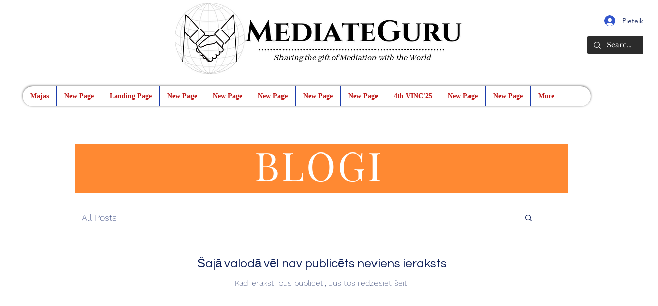

--- FILE ---
content_type: text/html; charset=utf-8
request_url: https://accounts.google.com/o/oauth2/postmessageRelay?parent=https%3A%2F%2Fstatic.parastorage.com&jsh=m%3B%2F_%2Fscs%2Fabc-static%2F_%2Fjs%2Fk%3Dgapi.lb.en.2kN9-TZiXrM.O%2Fd%3D1%2Frs%3DAHpOoo_B4hu0FeWRuWHfxnZ3V0WubwN7Qw%2Fm%3D__features__
body_size: 162
content:
<!DOCTYPE html><html><head><title></title><meta http-equiv="content-type" content="text/html; charset=utf-8"><meta http-equiv="X-UA-Compatible" content="IE=edge"><meta name="viewport" content="width=device-width, initial-scale=1, minimum-scale=1, maximum-scale=1, user-scalable=0"><script src='https://ssl.gstatic.com/accounts/o/2580342461-postmessagerelay.js' nonce="K-gZl2ISEckPHto8ZOMM2g"></script></head><body><script type="text/javascript" src="https://apis.google.com/js/rpc:shindig_random.js?onload=init" nonce="K-gZl2ISEckPHto8ZOMM2g"></script></body></html>